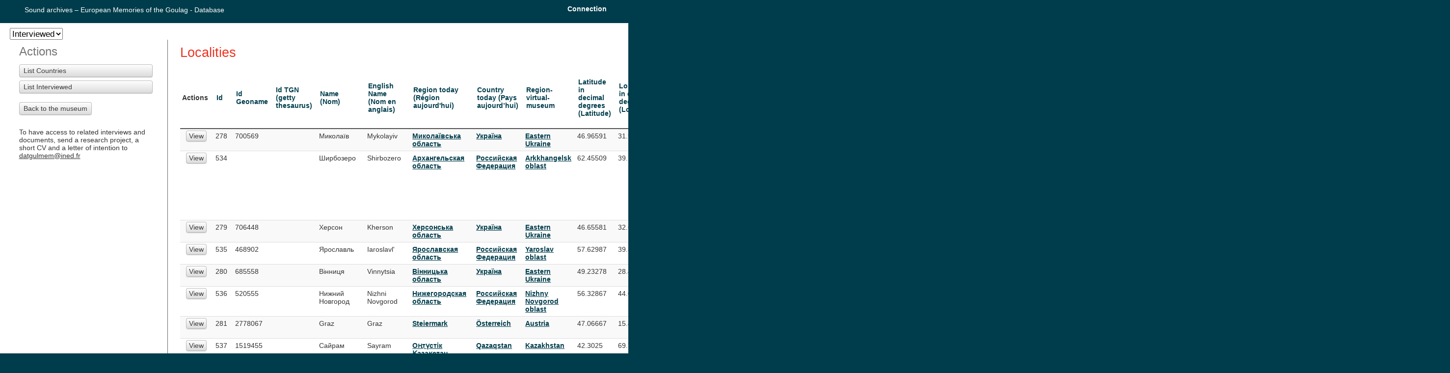

--- FILE ---
content_type: text/html; charset=UTF-8
request_url: https://database.gulagmemories.eu/Localities/index/page:9/sort:date_of_border_change4/direction:desc
body_size: 29294
content:
<!DOCTYPE html>
<html version="HTML+RDFa 1.1" prefix="dc: http://purl.org/dc/terms/">
<head>
	<meta http-equiv="Content-Type" content="text/html; charset=utf-8" />	<title>
		Sound archives – European Memories of the Goulag - Database:
		Localities	</title>
		<link href="/favicon.ico" type="image/x-icon" rel="icon"/><link href="/favicon.ico" type="image/x-icon" rel="shortcut icon"/><link rel="stylesheet" type="text/css" href="/css/cake.generic.css"/><link rel="stylesheet" type="text/css" href="/css/custom.css"/><script type="text/javascript" src="/js/jquery.js"></script><script type="text/javascript" src="/js/bootstrap.min.js"></script><script type="text/javascript" src="/js/main.js"></script></head>
<body>
	<div id="container">
		<div id="header">
			<h1><a href="/">Sound archives – European Memories of the Goulag - Database</a></h1>
							<ul id="users_menu">
					<li><a href="/admin">Connection</a></li>
				</ul>
					</div>
		<div id="content">

								<form>
			<select name="controller_id" id="controller_id">
										<option value="/interviewed/index/sort:id/direction:desc" >Interviewed</option>
												<option value="/documents/index/sort:id/direction:desc" >Documents</option>
									</select>
		</form>





	
	<div class="actions">
		<h3>Actions</h3>
		
		<ul>
							<li><a href="/Countries">List Countries</a></li><li><a href="/Interviewed">List Interviewed</a></li>			
			
			
			
		</ul>
		<br/>
		<a href="http://museum.gulagmemories.eu/en">Back to the museum</a>		<br/>
		<br/>
		<br/>
		<p>To have access to related interviews and documents, send a research project, a short CV and a letter of intention to <a class="mailto" href="mailto:datgulmem@ined.fr">datgulmem@ined.fr</a></p>
	</div>
						<div class="localities index">
	<h2>Localities</h2>
	<table cellpadding="0" cellspacing="0">
	<tr>
			<th class="actions">Actions</th>
			<th><a href="/Localities/index/page:9/sort:id/direction:asc">Id</a></th>
			<th><a href="/Localities/index/page:9/sort:id_geoname/direction:asc">Id Geoname</a></th>
			<th><a href="/Localities/index/page:9/sort:id_tgn/direction:asc">Id TGN (getty thesaurus)</a></th>
			<th><a href="/Localities/index/page:9/sort:name/direction:asc">Name (Nom)</a></th>
			<th><a href="/Localities/index/page:9/sort:english_name/direction:asc">English Name (Nom en anglais)</a></th>
			<th><a href="/Localities/index/page:9/sort:region_id/direction:asc">Region today (Région aujourd&#039;hui)</a></th>
			<th><a href="/Localities/index/page:9/sort:today_country_id/direction:asc">Country today (Pays aujourd’hui)</a></th>
			<th><a href="/Localities/index/page:9/sort:region_virtual_museum_id/direction:asc">Region-virtual-museum</a></th>
			<th><a href="/Localities/index/page:9/sort:latitude/direction:asc">Latitude in decimal degrees (Latitude)</a></th>
			<th><a href="/Localities/index/page:9/sort:longitude/direction:asc">Longitude in decimal degrees (Longitude)</a></th>
			<th><a href="/Localities/index/page:9/sort:date_of_border_change1/direction:asc">Date of border change (Date de changement de frontière nationale)</a></th>
			<th><a href="/Localities/index/page:9/sort:date_name1/direction:asc">Name (Nom)</a></th>
			<th><a href="/Localities/index/page:9/sort:date_country1_id/direction:asc">Country (Pays)</a></th>
			<th><a href="/Localities/index/page:9/sort:date_of_border_change2/direction:asc">Date of border change (Date de changement de frontière nationale)</a></th>
			<th><a href="/Localities/index/page:9/sort:date_name2/direction:asc">Name (Nom)</a></th>
			<th><a href="/Localities/index/page:9/sort:date_country2_id/direction:asc">Country (Pays)</a></th>
			<th><a href="/Localities/index/page:9/sort:date_of_border_change3/direction:asc">Date of border change (Date de changement de frontière nationale)</a></th>
			<th><a href="/Localities/index/page:9/sort:date_name3/direction:asc">Name (Nom)</a></th>
			<th><a href="/Localities/index/page:9/sort:date_country3_id/direction:asc">Country (Pays)</a></th>
			<th><a href="/Localities/index/page:9/sort:date_of_border_change4/direction:asc" class="desc">Date of border change (Date de changement de frontière nationale)</a></th>
			<th><a href="/Localities/index/page:9/sort:date_name4/direction:asc">Name (Nom)</a></th>
			<th><a href="/Localities/index/page:9/sort:date_country4_id/direction:asc">Country (Pays)</a></th>
			<th><a href="/Localities/index/page:9/sort:date_of_border_change5/direction:asc">Date Of Border Change5</a></th>
			<th><a href="/Localities/index/page:9/sort:date_name5/direction:asc">Name (Nom)</a></th>
			<th><a href="/Localities/index/page:9/sort:date_country5_id/direction:asc">Country (Pays)</a></th>
			<th><a href="/Localities/index/page:9/sort:date_of_border_change6/direction:asc">Date of border change (Date de changement de frontière nationale)</a></th>
			<th><a href="/Localities/index/page:9/sort:date_name6/direction:asc">Name (Nom)</a></th>
			<th><a href="/Localities/index/page:9/sort:date_country6_id/direction:asc">Country (Pays)</a></th>
			<th><a href="/Localities/index/page:9/sort:locality_comments/direction:asc">Comments (Commentaires)</a></th>
	</tr>
		<tr>
		<td class="actions">
			<a href="/Localities/view/278">View</a>					</td>
		<td>278&nbsp;</td>
		<td>700569&nbsp;</td>
		<td>&nbsp;</td>
		<td>Миколаїв&nbsp;</td>
		<td>Mykolayiv&nbsp;</td>
		<td>
			<a href="/regions/view/113">Миколаївська область</a>		</td>
		<td>
			<a href="/countries/view/11">Украïна</a>		</td>
		<td>
			<a href="/region_virtual_museums/view/15">Eastern Ukraine</a>		</td>
		<td>46.96591&nbsp;</td>
		<td>31.9974&nbsp;</td>
		<td>1930-00-00&nbsp;</td>
		<td>&nbsp;</td>
		<td>
			<a href="/countries/view"></a>		</td>
		<td>1930-00-00&nbsp;</td>
		<td>&nbsp;</td>
		<td>
			<a href="/countries/view"></a>		</td>
		<td>1930-00-00&nbsp;</td>
		<td>&nbsp;</td>
		<td>
			<a href="/countries/view"></a>		</td>
		<td>1930-00-00&nbsp;</td>
		<td>&nbsp;</td>
		<td>
			<a href="/countries/view"></a>		</td>
		<td>1930-00-00&nbsp;</td>
		<td>&nbsp;</td>
		<td>
			<a href="/countries/view"></a>		</td>
		<td>1930-00-00&nbsp;</td>
		<td>&nbsp;</td>
		<td>
			<a href="/countries/view"></a>&nbsp;
		</td>
		<td>&nbsp;</td>
	</tr>
	<tr>
		<td class="actions">
			<a href="/Localities/view/534">View</a>					</td>
		<td>534&nbsp;</td>
		<td>&nbsp;</td>
		<td>&nbsp;</td>
		<td>Ширбозеро&nbsp;</td>
		<td>Shirbozero&nbsp;</td>
		<td>
			<a href="/regions/view/12">Архангельская область</a>		</td>
		<td>
			<a href="/countries/view/4">Российская Федерация</a>		</td>
		<td>
			<a href="/region_virtual_museums/view/16">Arkkhangelsk oblast</a>		</td>
		<td>62.45509&nbsp;</td>
		<td>39.109&nbsp;</td>
		<td>1930-00-00&nbsp;</td>
		<td>&nbsp;</td>
		<td>
			<a href="/countries/view"></a>		</td>
		<td>1930-00-00&nbsp;</td>
		<td>&nbsp;</td>
		<td>
			<a href="/countries/view"></a>		</td>
		<td>1930-00-00&nbsp;</td>
		<td>&nbsp;</td>
		<td>
			<a href="/countries/view"></a>		</td>
		<td>1930-00-00&nbsp;</td>
		<td>&nbsp;</td>
		<td>
			<a href="/countries/view"></a>		</td>
		<td>1930-00-00&nbsp;</td>
		<td>&nbsp;</td>
		<td>
			<a href="/countries/view"></a>		</td>
		<td>1930-00-00&nbsp;</td>
		<td>&nbsp;</td>
		<td>
			<a href="/countries/view"></a>&nbsp;
		</td>
		<td>Coordonnées du lac Большое Ширбозеро qui est proche de Конево, ancien chef lieu de приозерный рай...&nbsp;</td>
	</tr>
	<tr>
		<td class="actions">
			<a href="/Localities/view/279">View</a>					</td>
		<td>279&nbsp;</td>
		<td>706448&nbsp;</td>
		<td>&nbsp;</td>
		<td>Херсон&nbsp;</td>
		<td>Kherson&nbsp;</td>
		<td>
			<a href="/regions/view/114">Херсонська область</a>		</td>
		<td>
			<a href="/countries/view/11">Украïна</a>		</td>
		<td>
			<a href="/region_virtual_museums/view/15">Eastern Ukraine</a>		</td>
		<td>46.65581&nbsp;</td>
		<td>32.6178&nbsp;</td>
		<td>1930-00-00&nbsp;</td>
		<td>&nbsp;</td>
		<td>
			<a href="/countries/view"></a>		</td>
		<td>1930-00-00&nbsp;</td>
		<td>&nbsp;</td>
		<td>
			<a href="/countries/view"></a>		</td>
		<td>1930-00-00&nbsp;</td>
		<td>&nbsp;</td>
		<td>
			<a href="/countries/view"></a>		</td>
		<td>1930-00-00&nbsp;</td>
		<td>&nbsp;</td>
		<td>
			<a href="/countries/view"></a>		</td>
		<td>1930-00-00&nbsp;</td>
		<td>&nbsp;</td>
		<td>
			<a href="/countries/view"></a>		</td>
		<td>1930-00-00&nbsp;</td>
		<td>&nbsp;</td>
		<td>
			<a href="/countries/view"></a>&nbsp;
		</td>
		<td>&nbsp;</td>
	</tr>
	<tr>
		<td class="actions">
			<a href="/Localities/view/535">View</a>					</td>
		<td>535&nbsp;</td>
		<td>468902&nbsp;</td>
		<td>&nbsp;</td>
		<td>Ярославль&nbsp;</td>
		<td>Iaroslavl&#039;&nbsp;</td>
		<td>
			<a href="/regions/view/165">Ярославская область</a>		</td>
		<td>
			<a href="/countries/view/4">Российская Федерация</a>		</td>
		<td>
			<a href="/region_virtual_museums/view/84">Yaroslav oblast</a>		</td>
		<td>57.62987&nbsp;</td>
		<td>39.87368&nbsp;</td>
		<td>1930-00-00&nbsp;</td>
		<td>&nbsp;</td>
		<td>
			<a href="/countries/view"></a>		</td>
		<td>1930-00-00&nbsp;</td>
		<td>&nbsp;</td>
		<td>
			<a href="/countries/view"></a>		</td>
		<td>1930-00-00&nbsp;</td>
		<td>&nbsp;</td>
		<td>
			<a href="/countries/view"></a>		</td>
		<td>1930-00-00&nbsp;</td>
		<td>&nbsp;</td>
		<td>
			<a href="/countries/view"></a>		</td>
		<td>1930-00-00&nbsp;</td>
		<td>&nbsp;</td>
		<td>
			<a href="/countries/view"></a>		</td>
		<td>1930-00-00&nbsp;</td>
		<td>&nbsp;</td>
		<td>
			<a href="/countries/view"></a>&nbsp;
		</td>
		<td>&nbsp;</td>
	</tr>
	<tr>
		<td class="actions">
			<a href="/Localities/view/280">View</a>					</td>
		<td>280&nbsp;</td>
		<td>685558&nbsp;</td>
		<td>&nbsp;</td>
		<td>Вінниця&nbsp;</td>
		<td>Vinnytsia&nbsp;</td>
		<td>
			<a href="/regions/view/115">Вінницька область</a>		</td>
		<td>
			<a href="/countries/view/11">Украïна</a>		</td>
		<td>
			<a href="/region_virtual_museums/view/15">Eastern Ukraine</a>		</td>
		<td>49.23278&nbsp;</td>
		<td>28.48097&nbsp;</td>
		<td>1930-00-00&nbsp;</td>
		<td>&nbsp;</td>
		<td>
			<a href="/countries/view"></a>		</td>
		<td>1930-00-00&nbsp;</td>
		<td>&nbsp;</td>
		<td>
			<a href="/countries/view"></a>		</td>
		<td>1930-00-00&nbsp;</td>
		<td>&nbsp;</td>
		<td>
			<a href="/countries/view"></a>		</td>
		<td>1930-00-00&nbsp;</td>
		<td>&nbsp;</td>
		<td>
			<a href="/countries/view"></a>		</td>
		<td>1930-00-00&nbsp;</td>
		<td>&nbsp;</td>
		<td>
			<a href="/countries/view"></a>		</td>
		<td>1930-00-00&nbsp;</td>
		<td>&nbsp;</td>
		<td>
			<a href="/countries/view"></a>&nbsp;
		</td>
		<td>&nbsp;</td>
	</tr>
	<tr>
		<td class="actions">
			<a href="/Localities/view/536">View</a>					</td>
		<td>536&nbsp;</td>
		<td>520555&nbsp;</td>
		<td>&nbsp;</td>
		<td>Нижний Новгород&nbsp;</td>
		<td>Nizhni Novgorod&nbsp;</td>
		<td>
			<a href="/regions/view/132">Нижегородская область</a>		</td>
		<td>
			<a href="/countries/view/4">Российская Федерация</a>		</td>
		<td>
			<a href="/region_virtual_museums/view/69">Nizhny Novgorod oblast</a>		</td>
		<td>56.32867&nbsp;</td>
		<td>44.00205&nbsp;</td>
		<td>1930-00-00&nbsp;</td>
		<td>&nbsp;</td>
		<td>
			<a href="/countries/view"></a>		</td>
		<td>1930-00-00&nbsp;</td>
		<td>&nbsp;</td>
		<td>
			<a href="/countries/view"></a>		</td>
		<td>1930-00-00&nbsp;</td>
		<td>&nbsp;</td>
		<td>
			<a href="/countries/view"></a>		</td>
		<td>1930-00-00&nbsp;</td>
		<td>&nbsp;</td>
		<td>
			<a href="/countries/view"></a>		</td>
		<td>1930-00-00&nbsp;</td>
		<td>&nbsp;</td>
		<td>
			<a href="/countries/view"></a>		</td>
		<td>1930-00-00&nbsp;</td>
		<td>&nbsp;</td>
		<td>
			<a href="/countries/view"></a>&nbsp;
		</td>
		<td>&nbsp;</td>
	</tr>
	<tr>
		<td class="actions">
			<a href="/Localities/view/281">View</a>					</td>
		<td>281&nbsp;</td>
		<td>2778067&nbsp;</td>
		<td>&nbsp;</td>
		<td>Graz&nbsp;</td>
		<td>Graz&nbsp;</td>
		<td>
			<a href="/regions/view/116">Steiermark</a>		</td>
		<td>
			<a href="/countries/view/35">Österreich</a>		</td>
		<td>
			<a href="/region_virtual_museums/view/64">Austria</a>		</td>
		<td>47.06667&nbsp;</td>
		<td>15.45&nbsp;</td>
		<td>1930-00-00&nbsp;</td>
		<td>&nbsp;</td>
		<td>
			<a href="/countries/view"></a>		</td>
		<td>1930-00-00&nbsp;</td>
		<td>&nbsp;</td>
		<td>
			<a href="/countries/view"></a>		</td>
		<td>1930-00-00&nbsp;</td>
		<td>&nbsp;</td>
		<td>
			<a href="/countries/view"></a>		</td>
		<td>1930-00-00&nbsp;</td>
		<td>&nbsp;</td>
		<td>
			<a href="/countries/view"></a>		</td>
		<td>1930-00-00&nbsp;</td>
		<td>&nbsp;</td>
		<td>
			<a href="/countries/view"></a>		</td>
		<td>1930-00-00&nbsp;</td>
		<td>&nbsp;</td>
		<td>
			<a href="/countries/view"></a>&nbsp;
		</td>
		<td>&nbsp;</td>
	</tr>
	<tr>
		<td class="actions">
			<a href="/Localities/view/537">View</a>					</td>
		<td>537&nbsp;</td>
		<td>1519455&nbsp;</td>
		<td>&nbsp;</td>
		<td>Сайрам&nbsp;</td>
		<td>Sayram&nbsp;</td>
		<td>
			<a href="/regions/view/184">Оңтүстік Қазақстан облысы</a>		</td>
		<td>
			<a href="/countries/view/24">Qazaqstan</a>		</td>
		<td>
			<a href="/region_virtual_museums/view/13">Kazakhstan</a>		</td>
		<td>42.3025&nbsp;</td>
		<td>69.75758&nbsp;</td>
		<td>1930-00-00&nbsp;</td>
		<td>Чимкент&nbsp;</td>
		<td>
			<a href="/countries/view/3">СССР</a>		</td>
		<td>1991-00-00&nbsp;</td>
		<td>Чимкент&nbsp;</td>
		<td>
			<a href="/countries/view/24">Qazaqstan</a>		</td>
		<td>1993-00-00&nbsp;</td>
		<td>Шымкент&nbsp;</td>
		<td>
			<a href="/countries/view"></a>		</td>
		<td>1930-00-00&nbsp;</td>
		<td>&nbsp;</td>
		<td>
			<a href="/countries/view"></a>		</td>
		<td>1930-00-00&nbsp;</td>
		<td>&nbsp;</td>
		<td>
			<a href="/countries/view"></a>		</td>
		<td>1930-00-00&nbsp;</td>
		<td>&nbsp;</td>
		<td>
			<a href="/countries/view"></a>&nbsp;
		</td>
		<td>&nbsp;</td>
	</tr>
	<tr>
		<td class="actions">
			<a href="/Localities/view/282">View</a>					</td>
		<td>282&nbsp;</td>
		<td>152203&nbsp;</td>
		<td>&nbsp;</td>
		<td>Көкшетау&nbsp;</td>
		<td>Kokshetau (Kokchetav)&nbsp;</td>
		<td>
			<a href="/regions/view/117">Ақмола облысы</a>		</td>
		<td>
			<a href="/countries/view/24">Qazaqstan</a>		</td>
		<td>
			<a href="/region_virtual_museums/view/13">Kazakhstan</a>		</td>
		<td>53.28333&nbsp;</td>
		<td>69.4&nbsp;</td>
		<td>1930-00-00&nbsp;</td>
		<td>&nbsp;</td>
		<td>
			<a href="/countries/view"></a>		</td>
		<td>1930-00-00&nbsp;</td>
		<td>&nbsp;</td>
		<td>
			<a href="/countries/view"></a>		</td>
		<td>1930-00-00&nbsp;</td>
		<td>&nbsp;</td>
		<td>
			<a href="/countries/view"></a>		</td>
		<td>1930-00-00&nbsp;</td>
		<td>&nbsp;</td>
		<td>
			<a href="/countries/view"></a>		</td>
		<td>1930-00-00&nbsp;</td>
		<td>&nbsp;</td>
		<td>
			<a href="/countries/view"></a>		</td>
		<td>1930-00-00&nbsp;</td>
		<td>&nbsp;</td>
		<td>
			<a href="/countries/view"></a>&nbsp;
		</td>
		<td>&nbsp;</td>
	</tr>
	<tr>
		<td class="actions">
			<a href="/Localities/view/538">View</a>					</td>
		<td>538&nbsp;</td>
		<td>2026643&nbsp;</td>
		<td>&nbsp;</td>
		<td>Биробиджан&nbsp;</td>
		<td>Birobidzhan&nbsp;</td>
		<td>
			<a href="/regions/view/193">Еврейская автономная область</a>		</td>
		<td>
			<a href="/countries/view/4">Российская Федерация</a>		</td>
		<td>
			<a href="/region_virtual_museums/view/95">Jewish autonomous oblast</a>		</td>
		<td>48.79284&nbsp;</td>
		<td>132.92386&nbsp;</td>
		<td>1930-00-00&nbsp;</td>
		<td>&nbsp;</td>
		<td>
			<a href="/countries/view"></a>		</td>
		<td>1930-00-00&nbsp;</td>
		<td>&nbsp;</td>
		<td>
			<a href="/countries/view"></a>		</td>
		<td>1930-00-00&nbsp;</td>
		<td>&nbsp;</td>
		<td>
			<a href="/countries/view"></a>		</td>
		<td>1930-00-00&nbsp;</td>
		<td>&nbsp;</td>
		<td>
			<a href="/countries/view"></a>		</td>
		<td>1930-00-00&nbsp;</td>
		<td>&nbsp;</td>
		<td>
			<a href="/countries/view"></a>		</td>
		<td>1930-00-00&nbsp;</td>
		<td>&nbsp;</td>
		<td>
			<a href="/countries/view"></a>&nbsp;
		</td>
		<td>&nbsp;</td>
	</tr>
	<tr>
		<td class="actions">
			<a href="/Localities/view/539">View</a>					</td>
		<td>539&nbsp;</td>
		<td>658225&nbsp;</td>
		<td>&nbsp;</td>
		<td>Helsinki&nbsp;</td>
		<td>Helsinki&nbsp;</td>
		<td>
			<a href="/regions/view/194">Uusimaa</a>		</td>
		<td>
			<a href="/countries/view/49">Suomi</a>		</td>
		<td>
			<a href="/region_virtual_museums/view/96">Finland</a>		</td>
		<td>60.16952&nbsp;</td>
		<td>24.93545&nbsp;</td>
		<td>1930-00-00&nbsp;</td>
		<td>&nbsp;</td>
		<td>
			<a href="/countries/view"></a>		</td>
		<td>1930-00-00&nbsp;</td>
		<td>&nbsp;</td>
		<td>
			<a href="/countries/view"></a>		</td>
		<td>1930-00-00&nbsp;</td>
		<td>&nbsp;</td>
		<td>
			<a href="/countries/view"></a>		</td>
		<td>1930-00-00&nbsp;</td>
		<td>&nbsp;</td>
		<td>
			<a href="/countries/view"></a>		</td>
		<td>1930-00-00&nbsp;</td>
		<td>&nbsp;</td>
		<td>
			<a href="/countries/view"></a>		</td>
		<td>1930-00-00&nbsp;</td>
		<td>&nbsp;</td>
		<td>
			<a href="/countries/view"></a>&nbsp;
		</td>
		<td>&nbsp;</td>
	</tr>
	<tr>
		<td class="actions">
			<a href="/Localities/view/284">View</a>					</td>
		<td>284&nbsp;</td>
		<td>609655&nbsp;</td>
		<td>&nbsp;</td>
		<td>Қарағанды&nbsp;</td>
		<td>Karaganda&nbsp;</td>
		<td>
			<a href="/regions/view/60">Қарағанды облысы (Карагандинская область)</a>		</td>
		<td>
			<a href="/countries/view/24">Qazaqstan</a>		</td>
		<td>
			<a href="/region_virtual_museums/view/13">Kazakhstan</a>		</td>
		<td>49.83333&nbsp;</td>
		<td>73.1658&nbsp;</td>
		<td>1930-00-00&nbsp;</td>
		<td>&nbsp;</td>
		<td>
			<a href="/countries/view"></a>		</td>
		<td>1930-00-00&nbsp;</td>
		<td>&nbsp;</td>
		<td>
			<a href="/countries/view"></a>		</td>
		<td>1930-00-00&nbsp;</td>
		<td>&nbsp;</td>
		<td>
			<a href="/countries/view"></a>		</td>
		<td>1930-00-00&nbsp;</td>
		<td>&nbsp;</td>
		<td>
			<a href="/countries/view"></a>		</td>
		<td>1930-00-00&nbsp;</td>
		<td>&nbsp;</td>
		<td>
			<a href="/countries/view"></a>		</td>
		<td>1930-00-00&nbsp;</td>
		<td>&nbsp;</td>
		<td>
			<a href="/countries/view"></a>&nbsp;
		</td>
		<td>&nbsp;</td>
	</tr>
	<tr>
		<td class="actions">
			<a href="/Localities/view/540">View</a>					</td>
		<td>540&nbsp;</td>
		<td>689064&nbsp;</td>
		<td>&nbsp;</td>
		<td>XL Волинь&nbsp;</td>
		<td>XL Volyn&nbsp;</td>
		<td>
			<a href="/regions/view/11">Волинська область</a>		</td>
		<td>
			<a href="/countries/view/11">Украïна</a>		</td>
		<td>
			<a href="/region_virtual_museums/view/14">Western Ukraine</a>		</td>
		<td>51.2&nbsp;</td>
		<td>24.9&nbsp;</td>
		<td>1930-00-00&nbsp;</td>
		<td>&nbsp;</td>
		<td>
			<a href="/countries/view"></a>		</td>
		<td>1930-00-00&nbsp;</td>
		<td>&nbsp;</td>
		<td>
			<a href="/countries/view"></a>		</td>
		<td>1930-00-00&nbsp;</td>
		<td>&nbsp;</td>
		<td>
			<a href="/countries/view"></a>		</td>
		<td>1930-00-00&nbsp;</td>
		<td>&nbsp;</td>
		<td>
			<a href="/countries/view"></a>		</td>
		<td>1930-00-00&nbsp;</td>
		<td>&nbsp;</td>
		<td>
			<a href="/countries/view"></a>		</td>
		<td>1930-00-00&nbsp;</td>
		<td>&nbsp;</td>
		<td>
			<a href="/countries/view"></a>&nbsp;
		</td>
		<td>code geonames de Волинська область&nbsp;</td>
	</tr>
	<tr>
		<td class="actions">
			<a href="/Localities/view/285">View</a>					</td>
		<td>285&nbsp;</td>
		<td>1524571&nbsp;</td>
		<td>&nbsp;</td>
		<td>Долинка (Карлаг)&nbsp;</td>
		<td>Dolinka (Karlag)&nbsp;</td>
		<td>
			<a href="/regions/view/60">Қарағанды облысы (Карагандинская область)</a>		</td>
		<td>
			<a href="/countries/view/24">Qazaqstan</a>		</td>
		<td>
			<a href="/region_virtual_museums/view/13">Kazakhstan</a>		</td>
		<td>49.67685&nbsp;</td>
		<td>72.67822&nbsp;</td>
		<td>1930-00-00&nbsp;</td>
		<td>&nbsp;</td>
		<td>
			<a href="/countries/view"></a>		</td>
		<td>1930-00-00&nbsp;</td>
		<td>&nbsp;</td>
		<td>
			<a href="/countries/view"></a>		</td>
		<td>1930-00-00&nbsp;</td>
		<td>&nbsp;</td>
		<td>
			<a href="/countries/view"></a>		</td>
		<td>1930-00-00&nbsp;</td>
		<td>&nbsp;</td>
		<td>
			<a href="/countries/view"></a>		</td>
		<td>1930-00-00&nbsp;</td>
		<td>&nbsp;</td>
		<td>
			<a href="/countries/view"></a>		</td>
		<td>1930-00-00&nbsp;</td>
		<td>&nbsp;</td>
		<td>
			<a href="/countries/view"></a>&nbsp;
		</td>
		<td>&nbsp;</td>
	</tr>
	<tr>
		<td class="actions">
			<a href="/Localities/view/541">View</a>					</td>
		<td>541&nbsp;</td>
		<td>704803&nbsp;</td>
		<td>&nbsp;</td>
		<td>Кошелівка&nbsp;</td>
		<td>Koshelivka&nbsp;</td>
		<td>
			<a href="/regions/view/30">Житомирська область</a>		</td>
		<td>
			<a href="/countries/view/11">Украïна</a>		</td>
		<td>
			<a href="/region_virtual_museums/view/15">Eastern Ukraine</a>		</td>
		<td>50.54449&nbsp;</td>
		<td>28.28269&nbsp;</td>
		<td>1930-00-00&nbsp;</td>
		<td>Кошелевка&nbsp;</td>
		<td>
			<a href="/countries/view/10">Российская Империя</a>		</td>
		<td>1922-00-00&nbsp;</td>
		<td>Кошелевка&nbsp;</td>
		<td>
			<a href="/countries/view/3">СССР</a>		</td>
		<td>1991-00-00&nbsp;</td>
		<td>Кошелівка&nbsp;</td>
		<td>
			<a href="/countries/view/11">Украïна</a>		</td>
		<td>1930-00-00&nbsp;</td>
		<td>&nbsp;</td>
		<td>
			<a href="/countries/view"></a>		</td>
		<td>1930-00-00&nbsp;</td>
		<td>&nbsp;</td>
		<td>
			<a href="/countries/view"></a>		</td>
		<td>1930-00-00&nbsp;</td>
		<td>&nbsp;</td>
		<td>
			<a href="/countries/view"></a>&nbsp;
		</td>
		<td>&nbsp;</td>
	</tr>
	<tr>
		<td class="actions">
			<a href="/Localities/view/286">View</a>					</td>
		<td>286&nbsp;</td>
		<td>1509209&nbsp;</td>
		<td>&nbsp;</td>
		<td>Қарабас (Карабас)&nbsp;</td>
		<td>Karabas&nbsp;</td>
		<td>
			<a href="/regions/view/60">Қарағанды облысы (Карагандинская область)</a>		</td>
		<td>
			<a href="/countries/view/24">Qazaqstan</a>		</td>
		<td>
			<a href="/region_virtual_museums/view/13">Kazakhstan</a>		</td>
		<td>54.8257&nbsp;</td>
		<td>72.4337&nbsp;</td>
		<td>1930-00-00&nbsp;</td>
		<td>&nbsp;</td>
		<td>
			<a href="/countries/view"></a>		</td>
		<td>1930-00-00&nbsp;</td>
		<td>&nbsp;</td>
		<td>
			<a href="/countries/view"></a>		</td>
		<td>1930-00-00&nbsp;</td>
		<td>&nbsp;</td>
		<td>
			<a href="/countries/view"></a>		</td>
		<td>1930-00-00&nbsp;</td>
		<td>&nbsp;</td>
		<td>
			<a href="/countries/view"></a>		</td>
		<td>1930-00-00&nbsp;</td>
		<td>&nbsp;</td>
		<td>
			<a href="/countries/view"></a>		</td>
		<td>1930-00-00&nbsp;</td>
		<td>&nbsp;</td>
		<td>
			<a href="/countries/view"></a>&nbsp;
		</td>
		<td>&nbsp;</td>
	</tr>
	<tr>
		<td class="actions">
			<a href="/Localities/view/542">View</a>					</td>
		<td>542&nbsp;</td>
		<td>1525889&nbsp;</td>
		<td>&nbsp;</td>
		<td>Азат&nbsp;</td>
		<td>Azat&nbsp;</td>
		<td>
			<a href="/regions/view/183">Алматы облысы</a>		</td>
		<td>
			<a href="/countries/view/24">Qazaqstan</a>		</td>
		<td>
			<a href="/region_virtual_museums/view/13">Kazakhstan</a>		</td>
		<td>43.34692&nbsp;</td>
		<td>77.26227&nbsp;</td>
		<td>1930-00-00&nbsp;</td>
		<td>&nbsp;</td>
		<td>
			<a href="/countries/view"></a>		</td>
		<td>1930-00-00&nbsp;</td>
		<td>&nbsp;</td>
		<td>
			<a href="/countries/view"></a>		</td>
		<td>1930-00-00&nbsp;</td>
		<td>&nbsp;</td>
		<td>
			<a href="/countries/view"></a>		</td>
		<td>1930-00-00&nbsp;</td>
		<td>&nbsp;</td>
		<td>
			<a href="/countries/view"></a>		</td>
		<td>1930-00-00&nbsp;</td>
		<td>&nbsp;</td>
		<td>
			<a href="/countries/view"></a>		</td>
		<td>1930-00-00&nbsp;</td>
		<td>&nbsp;</td>
		<td>
			<a href="/countries/view"></a>&nbsp;
		</td>
		<td>&nbsp;</td>
	</tr>
	<tr>
		<td class="actions">
			<a href="/Localities/view/287">View</a>					</td>
		<td>287&nbsp;</td>
		<td>1518822&nbsp;</td>
		<td>&nbsp;</td>
		<td>Спасск&nbsp;</td>
		<td>Spassk&nbsp;</td>
		<td>
			<a href="/regions/view/60">Қарағанды облысы (Карагандинская область)</a>		</td>
		<td>
			<a href="/countries/view/24">Qazaqstan</a>		</td>
		<td>
			<a href="/region_virtual_museums/view/13">Kazakhstan</a>		</td>
		<td>49.5379&nbsp;</td>
		<td>73.27557&nbsp;</td>
		<td>1930-00-00&nbsp;</td>
		<td>&nbsp;</td>
		<td>
			<a href="/countries/view"></a>		</td>
		<td>1930-00-00&nbsp;</td>
		<td>&nbsp;</td>
		<td>
			<a href="/countries/view"></a>		</td>
		<td>1930-00-00&nbsp;</td>
		<td>&nbsp;</td>
		<td>
			<a href="/countries/view"></a>		</td>
		<td>1930-00-00&nbsp;</td>
		<td>&nbsp;</td>
		<td>
			<a href="/countries/view"></a>		</td>
		<td>1930-00-00&nbsp;</td>
		<td>&nbsp;</td>
		<td>
			<a href="/countries/view"></a>		</td>
		<td>1930-00-00&nbsp;</td>
		<td>&nbsp;</td>
		<td>
			<a href="/countries/view"></a>&nbsp;
		</td>
		<td>&nbsp;</td>
	</tr>
	<tr>
		<td class="actions">
			<a href="/Localities/view/543">View</a>					</td>
		<td>543&nbsp;</td>
		<td>&nbsp;</td>
		<td>&nbsp;</td>
		<td>XL Тельманский район&nbsp;</td>
		<td>&nbsp;</td>
		<td>
			<a href="/regions/view/60">Қарағанды облысы (Карагандинская область)</a>		</td>
		<td>
			<a href="/countries/view/24">Qazaqstan</a>		</td>
		<td>
			<a href="/region_virtual_museums/view/13">Kazakhstan</a>		</td>
		<td>50.11&nbsp;</td>
		<td>73.15&nbsp;</td>
		<td>1930-00-00&nbsp;</td>
		<td>&nbsp;</td>
		<td>
			<a href="/countries/view"></a>		</td>
		<td>1930-00-00&nbsp;</td>
		<td>&nbsp;</td>
		<td>
			<a href="/countries/view"></a>		</td>
		<td>1997-00-00&nbsp;</td>
		<td>Бухар-Жырауский район&nbsp;</td>
		<td>
			<a href="/countries/view"></a>		</td>
		<td>1930-00-00&nbsp;</td>
		<td>&nbsp;</td>
		<td>
			<a href="/countries/view"></a>		</td>
		<td>1930-00-00&nbsp;</td>
		<td>&nbsp;</td>
		<td>
			<a href="/countries/view"></a>		</td>
		<td>1930-00-00&nbsp;</td>
		<td>&nbsp;</td>
		<td>
			<a href="/countries/view"></a>&nbsp;
		</td>
		<td>Район supprimé en 1997 et inclus dans Бухар-Жырауский район&nbsp;</td>
	</tr>
	<tr>
		<td class="actions">
			<a href="/Localities/view/288">View</a>					</td>
		<td>288&nbsp;</td>
		<td>1520714&nbsp;</td>
		<td>&nbsp;</td>
		<td>Нежинка&nbsp;</td>
		<td>Nezhinka&nbsp;</td>
		<td>
			<a href="/regions/view/59">Солтүстік Қазақстан облысы (Северо-Казахстанская область)</a>		</td>
		<td>
			<a href="/countries/view/24">Qazaqstan</a>		</td>
		<td>
			<a href="/region_virtual_museums/view/13">Kazakhstan</a>		</td>
		<td>53.0621&nbsp;</td>
		<td>66.74214&nbsp;</td>
		<td>1930-00-00&nbsp;</td>
		<td>&nbsp;</td>
		<td>
			<a href="/countries/view"></a>		</td>
		<td>1930-00-00&nbsp;</td>
		<td>&nbsp;</td>
		<td>
			<a href="/countries/view"></a>		</td>
		<td>1930-00-00&nbsp;</td>
		<td>&nbsp;</td>
		<td>
			<a href="/countries/view"></a>		</td>
		<td>1930-00-00&nbsp;</td>
		<td>&nbsp;</td>
		<td>
			<a href="/countries/view"></a>		</td>
		<td>1930-00-00&nbsp;</td>
		<td>&nbsp;</td>
		<td>
			<a href="/countries/view"></a>		</td>
		<td>1930-00-00&nbsp;</td>
		<td>&nbsp;</td>
		<td>
			<a href="/countries/view"></a>&nbsp;
		</td>
		<td>&nbsp;</td>
	</tr>
	</table>
	<p>
	Page 9 of 28, showing 20 records out of 542 total, starting on record 161, ending on 180	</p>
	<div class="paging">
	<span class="prev"><a href="/Localities/index/sort:date_of_border_change4/direction:desc" rel="first"> &lt;&lt; first</a></span><span class=""><a href="/Localities/index/page:8/sort:date_of_border_change4/direction:desc" rel="prev">&lt; previous</a></span><span><a href="/Localities/index/page:5/sort:date_of_border_change4/direction:desc">5</a></span><span><a href="/Localities/index/page:6/sort:date_of_border_change4/direction:desc">6</a></span><span><a href="/Localities/index/page:7/sort:date_of_border_change4/direction:desc">7</a></span><span><a href="/Localities/index/page:8/sort:date_of_border_change4/direction:desc">8</a></span><span class="current">9</span><span><a href="/Localities/index/page:10/sort:date_of_border_change4/direction:desc">10</a></span><span><a href="/Localities/index/page:11/sort:date_of_border_change4/direction:desc">11</a></span><span><a href="/Localities/index/page:12/sort:date_of_border_change4/direction:desc">12</a></span><span><a href="/Localities/index/page:13/sort:date_of_border_change4/direction:desc">13</a></span><span class=""><a href="/Localities/index/page:10/sort:date_of_border_change4/direction:desc" rel="next">next &gt;</a></span><span class="next"><a href="/Localities/index/page:28/sort:date_of_border_change4/direction:desc" rel="last">end &gt;&gt;</a></span>	</div>
</div>

			<div style="clear:both">&nbsp;</div>
		</div>
		<div id="footer">
			<a href="http://www.cakephp.org/" target="_blank"><img src="/img/cake.power.gif" alt="Sound archives – European Memories of the Goulag - Database" border="0"/></a>		</div>
	</div>
	</body>
</html>


--- FILE ---
content_type: text/css
request_url: https://database.gulagmemories.eu/css/custom.css
body_size: 625
content:
th.actions { width:250px;}

ul#users_menu {
	position:absolute;
	right:20px;
	top:10px;
	display: inline-block;
	list-style-type: none;
}

ul#users_menu a {
	color:#FFFFFF;
	text-decoration: none;
}

ul#users_menu li { 
	float:left;
}

div.actions {
	width:22%;
}

div.view, div.form, div.index {
	width:70%;
}

.highlight {
	background-color: rgba(255, 255, 0, 0.5);
}

.mailto{
	background: none !important;
	border: none !important;
	padding: 0 !important;
	box-shadow: none !important ;
	text-decoration: underline !important;
	text-shadow: none !important;
	border-radius: 0 !important;
}

.mailto:hover{
	color: blue;
}

--- FILE ---
content_type: application/javascript
request_url: https://database.gulagmemories.eu/js/main.js
body_size: 231
content:
$(function() {
	$('input').popover({
		trigger: 'focus'
	});

	$('textarea').popover({
		trigger: 'focus'
	});

	$('#controller_id').change(function() {
		if ($(this).val()) {
			document.location.href = $(this).val();
		}
	})
});
